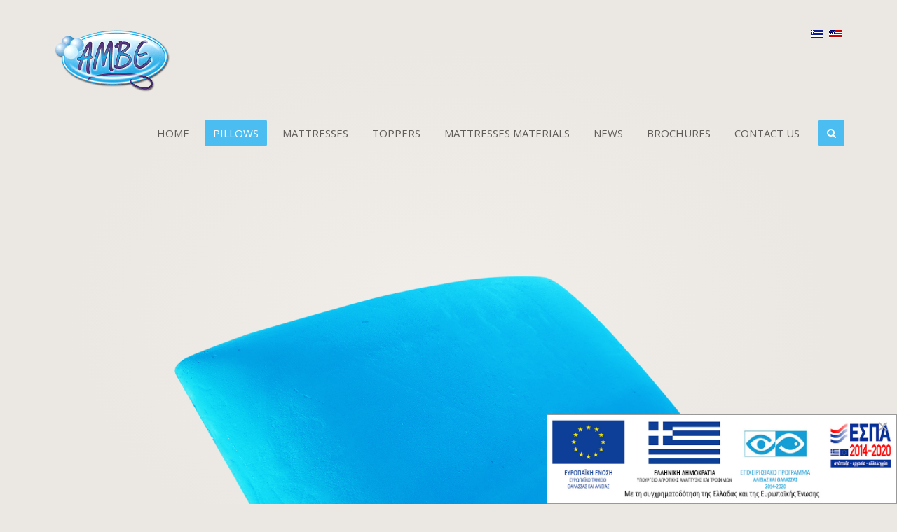

--- FILE ---
content_type: text/html; charset=utf-8
request_url: https://amve.gr/2017-10-29-18-43-30/memory-foam-series-3/123-memory-foam-gel-series/breeze_memory/144-breeze_memory_classic.html
body_size: 6292
content:
<!DOCTYPE HTML>
<html lang="en-us" dir="ltr"  data-config='{"twitter":0,"plusone":0,"facebook":1,"style":"beige","bg_color_scroll":0}'>

<head>
<meta http-equiv="X-UA-Compatible" content="IE=edge">
<meta name="viewport" content="width=device-width, initial-scale=1">
<meta charset="utf-8" />
	<base href="https://amve.gr/2017-10-29-18-43-30/memory-foam-series-3/123-memory-foam-gel-series/breeze_memory/144-breeze_memory_classic.html" />
	<meta name="author" content="Kibitzi" />
	<meta name="generator" content="Joomla! - Open Source Content Management" />
	<title>Breeze Memory Classic</title>
	<link href="https://amve.gr/component/search/?Itemid=294&amp;catid=123&amp;id=144&amp;format=opensearch" rel="search" title="Search AMVE" type="application/opensearchdescription+xml" />
	<link href="/templates/yoo_square/favicon.ico" rel="shortcut icon" type="image/vnd.microsoft.icon" />
	<link href="/cache/widgetkit/widgetkit-a80b8e53.css" rel="stylesheet" />
	<link href="/media/com_rstbox/css/engagebox.css?673d1dbb27190333b3984ab1a9db2660" rel="stylesheet" />
	<link href="/modules/mod_ap_portfolio/tmpl/default/default.css" rel="stylesheet" />
	<link href="//netdna.bootstrapcdn.com/font-awesome/latest/css/font-awesome.min.css" rel="stylesheet" />
	<link href="/modules/mod_ap_portfolio/assets/css/prettyPhoto.css" rel="stylesheet" />
	<link href="/media/mod_falang/css/template.css" rel="stylesheet" />
	<link href="/modules/mod_google_map/css/map.css" rel="stylesheet" />
	<style>

		.eb-1 .eb-close:hover {
			color: rgba(128, 128, 128, 1) !important;
		}	
	
	</style>
	<script type="application/json" class="joomla-script-options new">{"csrf.token":"c2d7e83bb4ac4103ef8b4654bacb7769","system.paths":{"root":"","base":""}}</script>
	<script src="/media/jui/js/jquery.min.js?673d1dbb27190333b3984ab1a9db2660"></script>
	<script src="/media/jui/js/jquery-noconflict.js?673d1dbb27190333b3984ab1a9db2660"></script>
	<script src="/media/jui/js/jquery-migrate.min.js?673d1dbb27190333b3984ab1a9db2660"></script>
	<script src="/cache/widgetkit/widgetkit-709077b8.js"></script>
	<script src="/media/system/js/core.js?673d1dbb27190333b3984ab1a9db2660"></script>
	<script src="/media/com_rstbox/js/vendor/velocity.js?673d1dbb27190333b3984ab1a9db2660"></script>
	<script src="/media/com_rstbox/js/vendor/velocity.ui.js?673d1dbb27190333b3984ab1a9db2660"></script>
	<script src="/media/com_rstbox/js/engagebox.js?673d1dbb27190333b3984ab1a9db2660"></script>
	<script src="/media/com_rstbox/js/legacy.js?673d1dbb27190333b3984ab1a9db2660"></script>
	<script src="/media/jui/js/bootstrap.min.js?673d1dbb27190333b3984ab1a9db2660"></script>
	<script src="https://maps.googleapis.com/maps/api/js?v=3.exp&language=en&key=AIzaSyDpHo7czr0qD5SpkYaGjbRctPttHseWRnY"></script>
	<script src="/modules/mod_ap_portfolio/assets/js/jquery.isotope.min.js" type="text/javascript"></script>
	<script src="/modules/mod_ap_portfolio/assets/js/prettyPhoto/jquery.prettyPhoto.js" type="text/javascript"></script>
	<script src="/modules/mod_ap_portfolio/assets/js/bootstrap-fix.js" type="text/javascript"></script>
	<script id='adajs' src='https://www.skynettechnologies.com/accessibility/js/accessibility-free-version-loader.js?colorcode=&token=&position=top_right' defer> </script>
	<link rel="alternate" href="https://amve.gr/el/2017-10-29-18-43-30/memory-foam-series-3/123-memory-foam-gel-series/breeze_memory/144-hydrogel2.html" hreflang="el" />
	<link rel="alternate" href="https://amve.gr/el/2017-10-29-18-43-30/memory-foam-series-3/123-memory-foam-gel-series/breeze_memory/144-hydrogel2.html"  hreflang="x-default" />
	<link rel="alternate" href="https://amve.gr/2017-10-29-18-43-30/memory-foam-series-3/123-memory-foam-gel-series/breeze_memory/144-breeze_memory_classic.html" hreflang="en-us" />

<link rel="apple-touch-icon-precomposed" href="/templates/yoo_square/apple_touch_icon.png">
<link rel="stylesheet" href="/templates/yoo_square/styles/beige/css/bootstrap.css">
<link rel="stylesheet" href="/templates/yoo_square/styles/beige/css/theme.css">
<link rel="stylesheet" href="/templates/yoo_square/css/custom.css">
<script src="/templates/yoo_square/warp/vendor/uikit/js/uikit.js"></script>
<script src="/templates/yoo_square/warp/vendor/uikit/js/components/autocomplete.js"></script>
<script src="/templates/yoo_square/warp/vendor/uikit/js/components/search.js"></script>
<script src="/templates/yoo_square/warp/vendor/uikit/js/components/tooltip.js"></script>
<script src="/templates/yoo_square/warp/js/social.js"></script>
<script src="/templates/yoo_square/js/theme.js"></script>
<script src="/templates/yoo_square/js/bgColorScroll.js"></script>
</head>

<body class="tm-isblog">
	
	<div class="uk-container uk-container-center">

				<div class="tm-toolbar uk-clearfix uk-hidden-small">

						<div class="uk-float-left"><div class="uk-panel">
	<a href="http://www.amve.gr"><img src="/images/amve-logo.png" alt="" width="168" height="101" /></a></div>
<div class="uk-panel"></div></div>
			
						<div class="uk-float-right"><div class="uk-panel">


<div class="mod-languages ">

    


<ul class="lang-inline">
    
        <!-- >>> [PAID] >>> -->
                    <li class="" dir="ltr">
                                    <a href="/el/2017-10-29-18-43-30/memory-foam-series-3/123-memory-foam-gel-series/breeze_memory/144-hydrogel2.html">
                                                    <img src="/media/mod_falang/images/el.gif" alt="Greek (Greek)" title="Greek (Greek)" />                                                                    </a>
                            </li>
                <!-- <<< [PAID] <<< -->
        
    
        <!-- >>> [PAID] >>> -->
                    <li class="lang-active" dir="ltr">
                                    <a href="/2017-10-29-18-43-30/memory-foam-series-3/123-memory-foam-gel-series/breeze_memory/144-breeze_memory_classic.html">
                                                    <img src="/media/mod_falang/images/en_us.gif" alt="English (United States)" title="English (United States)" />                                                                    </a>
                            </li>
                <!-- <<< [PAID] <<< -->
        
    </ul>

</div>
</div></div>
			
		</div>
		
				<div class="tm-block tm-headerbar uk-clearfix">
			
			
						<div class="uk-navbar-flip uk-visible-large">
				<div class="uk-navbar-content">
<form id="search-113-696ae22453e64" class="uk-search" action="/2017-10-29-18-43-30/memory-foam-series-3.html" method="post" data-uk-search="{'source': '/component/search/?tmpl=raw&amp;type=json&amp;ordering=&amp;searchphrase=all', 'param': 'searchword', 'msgResultsHeader': 'Search Results', 'msgMoreResults': 'More Results', 'msgNoResults': 'No results found', flipDropdown: 1}">
	<input class="uk-search-field" type="text" name="searchword" placeholder="search...">
	<input type="hidden" name="task"   value="search">
	<input type="hidden" name="option" value="com_search">
	<input type="hidden" name="Itemid" value="294">
</form>
</div>
			</div>
			
						<div class="uk-navbar-flip uk-hidden-small">
				<ul class="uk-navbar-nav uk-hidden-small">
<li><a href="/">HOME</a></li><li class="uk-parent uk-active" data-uk-dropdown="{'preventflip':'y'}" aria-haspopup="true" aria-expanded="false"><a href="#">PILLOWS</a><div class="uk-dropdown uk-dropdown-navbar uk-dropdown-width-1"><div class="uk-grid uk-dropdown-grid"><div class="uk-width-1-1"><ul class="uk-nav uk-nav-navbar"><li><a href="/2017-10-29-18-43-30/massage-series.html">MASSAGE SERIES</a></li><li><a href="/2017-10-29-18-43-30/memory-foam-series.html">MEMORY FOAM SERIES</a></li><li><a href="/2017-10-29-18-43-30/soft-series.html">SOFT SERIES</a></li><li class="uk-active"><a href="/2017-10-29-18-43-30/memory-foam-series-3.html">MEMORY FOAM GEL SERIES</a></li><li><a href="/2017-10-29-18-43-30/comfortseries.html">COMFORT SERIES</a></li><li><a href="/2017-10-29-18-43-30/2017-10-29-18-43-35.html">COMFORT FIBER SERIES</a></li><li><a href="/2017-10-29-18-43-30/latex-gel-series.html">LATEX GEL SERIES</a></li><li><a href="/2017-10-29-18-43-30/latex-series.html">LATEX SERIES</a></li><li><a href="/2017-10-29-18-43-30/helping-pillow-series.html">HELPING PILLOW SERIES</a></li><li><a href="/2017-10-29-18-43-30/kathismatakaiplates.html">SEAT &amp; BACK FOR WHEELCHAIRS</a></li></ul></div></div></div></li><li class="uk-parent" data-uk-dropdown="{'preventflip':'y'}" aria-haspopup="true" aria-expanded="false"><a href="#">MATTRESSES</a><div class="uk-dropdown uk-dropdown-navbar uk-dropdown-width-1"><div class="uk-grid uk-dropdown-grid"><div class="uk-width-1-1"><ul class="uk-nav uk-nav-navbar"><li><a href="/matresses/nosokomiaka.html">HOSPITAL MATTRESSES</a></li><li><a href="/matresses/afrodi.html">FOAM MATTRESSES</a></li><li><a href="/matresses/2018-02-04-21-06-38.html">TOPPERS </a></li></ul></div></div></div></li><li><a href="/toppers.html">TOPPERS</a></li><li><a href="/2017-10-29-18-43-33.html">MATTRESSES MATERIALS</a></li><li><a href="/2018-09-25-20-23-45.html">NEWS</a></li><li><a href="/brochure.html">BROCHURES</a></li><li><a href="/2017-10-29-18-43-34.html">CONTACT US</a></li></ul>			</div>
			
						<a href="#offcanvas" class="uk-navbar-toggle uk-visible-small" data-uk-offcanvas></a>
			
			
						<div class="uk-navbar-content uk-navbar-center uk-visible-small"><a class="tm-logo-small" href="https://amve.gr">
	<img src="/images/amve-logo.png" alt="" width="160" height="75" /></a></div>
						
		</div>
		
		
		
				<div class="tm-block ">
			<div class="tm-middle uk-grid" data-uk-grid-match data-uk-grid-margin>

								<div class="tm-main uk-width-medium-1-1">

					
										<main class="tm-content">

						
						<div id="system-message-container">
</div>
<article class="uk-article" >

	
	
	
		
						<img class="uk-align-right" src="/images/PILLOWS/breeze_memory_series/breeze-memory-classic_.png" alt="">
			
	
	
<h1 style="text-align: center;"><span style="font-family: verdana, geneva; font-size: 10pt; color: #333333;"><span style="font-family: verdana, geneva; font-size: 12pt;"><strong>CODE:</strong> Breeze Memory Classic<strong> | </strong><strong>MATERIAL:</strong>&nbsp;&nbsp;Memory Foam - Gel <strong>|</strong> <strong>DIMENSION: </strong>40x60x15cm</span></span></h1>
<p><span style="font-family: verdana, geneva; color: #333333;"><strong><span style="caret-color: #000000; color: #000000; font-family: monospace; font-size: 12px; font-style: normal; font-variant-caps: normal; font-weight: normal; letter-spacing: normal; orphans: auto; text-align: start; text-indent: 0px; text-transform: none; white-space: normal; widows: auto; word-spacing: 0px; -webkit-text-size-adjust: auto; -webkit-text-stroke-width: 0px; text-decoration: none; display: inline !important; float: none;">
<div class="wk-gallery wk-gallery-wall clearfix round margin ">

		
			
					<a class="" href="/images/breeze_memory/Breeze-Memory_flyer.jpg.jpg" data-lightbox="group:101-696ae22367fb6" title="Breeze-Memory_flyer.jpg" ><img src="/cache/widgetkit/gallery/101/Breeze-Memory_flyer.jpg-e4bf8d5e26.jpg" width="200" height="0" alt="Breeze-Memory_flyer.jpg" /></a>
				
		
			
					<a class="" href="/images/breeze_memory/breeze_memory.png" data-lightbox="group:101-696ae22367fb6" title="breeze_memory" ><img src="/cache/widgetkit/gallery/101/breeze_memory-c72b7f717d.png" width="200" height="0" alt="breeze_memory" /></a>
				
	
</div>

</span></strong></span></p>
<p><span style="font-family: verdana, geneva; color: #333333;"><strong>DESCRIPTION</strong></span></p>
<p style="text-align: justify;">Breeze Memory is an innovation of AMBE in sleep technology. Its key feature is the combination of the innovative Memory Foam with Refreshing Gel on its surface. Ideal for those who have sweating problems as it cools and provides the perfect temperature for a restful sleep.</p>
<p style="text-align: right;">*With a 100% cotton pillow case.</p> 
	
	
	
	
	
</article>
					</main>
					
										<section class="tm-main-bottom uk-grid" data-uk-grid-match="{target:'> div > .uk-panel'}" data-uk-grid-margin>
<div class="uk-width-1-1"><div class="uk-panel uk-panel-box"><!--[if lt IE 9]>
	<link rel="stylesheet" type="text/css" href="/modules/mod_ap_portfolio/tmpl/default/ie.css" />
<![endif]-->
<style type="text/css">
div.default ul.ap-portfolio-filter{text-align:center}
div.default .ap-portfolio-item-details {text-align:center}
div.default .ap-portfolio-loadmore .btn,
div.default .ap-portfolio-loadmore .btn span.before {background:#ffffff;
color:#777;}
div.default .ap-portfolio-loadmore .btn:hover,
div.default .ap-portfolio-loadmore .btn:hover span.after{background:#e07700;
color:#fff;}
#imagelightbox-overlay {background:#ffffff;opacity:0.5;}
@media (max-width: 480px) { div.default .col-2 {width: 100%;} div.default .ap-portfolio-item-inner{margin:0 auto;padding:0;} div.default .ap-portfolio-thumb {width:100%;margin-bottom:12px;} div.default .ap-portfolio-item-details {width:100%;padding:0;} }</style>

<div id="ap-portfolio-module-150" class="ap-portfolio default">
	
			
			<ul id="ap-portfolio-150" class="ap-portfolio-items isotope">
							<li id="ap-portfolio-item-150" class="ap-portfolio-item col-2 breeze-air-memory-anatomic isotope-item">
					<div class="ap-portfolio-item-inner">

						<div class="ap-portfolio-thumb">
							<img src="https://amve.gr/images/PILLOWS/HELP_PILLOW/breeze_air_anatomiko_site.png" alt="Breeze Air Memory Anatomic" />
							<div class="ap-portfolio-overlay">
								<div>
									<a class="ap-portfolio-preview" rel="prettyPhoto[gall-150]" caption="Breeze Air Memory Anatomic" href="https://amve.gr/images/PILLOWS/HELP_PILLOW/breeze_air_anatomiko_site.png">Preview</a>
																			<a class="ap-portfolio-link" href="/2017-10-29-18-43-30/memory-foam-series-3/121-memory-foam-gel-series/breeze_air_memory_ana/146-breezeair_anato.html">More Details</a>
																	</div>
							</div>
                            	
						</div>

						<div class="ap-portfolio-item-details">
																								<h4 class="item-title"><a href="/2017-10-29-18-43-30/memory-foam-series-3/121-memory-foam-gel-series/breeze_air_memory_ana/146-breezeair_anato.html">Breeze Air Memory Anatomic</a></h4>
															
																				<div class="ap-portfolio-introtext">
																	</div>
													  </div>						<div style="clear:both"></div>	
					</div>				</li>
							<li id="ap-portfolio-item-150" class="ap-portfolio-item col-2 breeze-air-memory-classic isotope-item">
					<div class="ap-portfolio-item-inner">

						<div class="ap-portfolio-thumb">
							<img src="https://amve.gr/images/PILLOWS/breeze_memory_series/breeze_air_memory-classic_2.png" alt="Breeze Air Memory Classic" />
							<div class="ap-portfolio-overlay">
								<div>
									<a class="ap-portfolio-preview" rel="prettyPhoto[gall-150]" caption="Breeze Air Memory Classic" href="https://amve.gr/images/PILLOWS/breeze_memory_series/breeze_air_memory-classic_2.png">Preview</a>
																			<a class="ap-portfolio-link" href="/2017-10-29-18-43-30/memory-foam-series-3/122-memory-foam-gel-series/breeze_air_memory/145-breeze_air_memory_clas.html">More Details</a>
																	</div>
							</div>
                            	
						</div>

						<div class="ap-portfolio-item-details">
																								<h4 class="item-title"><a href="/2017-10-29-18-43-30/memory-foam-series-3/122-memory-foam-gel-series/breeze_air_memory/145-breeze_air_memory_clas.html">Breeze Air Memory Classic</a></h4>
															
																				<div class="ap-portfolio-introtext">
																	</div>
													  </div>						<div style="clear:both"></div>	
					</div>				</li>
							<li id="ap-portfolio-item-150" class="ap-portfolio-item col-2 breeze-memory-anatomic isotope-item">
					<div class="ap-portfolio-item-inner">

						<div class="ap-portfolio-thumb">
							<img src="https://amve.gr/images/PILLOWS/HELP_PILLOW/HydroGel_ana_hand.png" alt="Breeze Memory Anatomic" />
							<div class="ap-portfolio-overlay">
								<div>
									<a class="ap-portfolio-preview" rel="prettyPhoto[gall-150]" caption="Breeze Memory Anatomic" href="https://amve.gr/images/PILLOWS/HELP_PILLOW/HydroGel_ana_hand.png">Preview</a>
																			<a class="ap-portfolio-link" href="/2017-10-29-18-43-30/memory-foam-series-3/124-memory-foam-gel-series/breeze_memory_anatomic/143-breeze_memory_anatomic.html">More Details</a>
																	</div>
							</div>
                            	
						</div>

						<div class="ap-portfolio-item-details">
																								<h4 class="item-title"><a href="/2017-10-29-18-43-30/memory-foam-series-3/124-memory-foam-gel-series/breeze_memory_anatomic/143-breeze_memory_anatomic.html">Breeze Memory Anatomic</a></h4>
															
																				<div class="ap-portfolio-introtext">
																	</div>
													  </div>						<div style="clear:both"></div>	
					</div>				</li>
							<li id="ap-portfolio-item-150" class="ap-portfolio-item col-2 breeze-memory-classic isotope-item">
					<div class="ap-portfolio-item-inner">

						<div class="ap-portfolio-thumb">
							<img src="https://amve.gr/images/PILLOWS/breeze_memory_series/breeze-memory-classic_.png" alt="Breeze Memory Classic" />
							<div class="ap-portfolio-overlay">
								<div>
									<a class="ap-portfolio-preview" rel="prettyPhoto[gall-150]" caption="Breeze Memory Classic" href="https://amve.gr/images/PILLOWS/breeze_memory_series/breeze-memory-classic_.png">Preview</a>
																			<a class="ap-portfolio-link" href="/2017-10-29-18-43-30/memory-foam-series-3/123-memory-foam-gel-series/breeze_memory/144-breeze_memory_classic.html">More Details</a>
																	</div>
							</div>
                            	
						</div>

						<div class="ap-portfolio-item-details">
																								<h4 class="item-title"><a href="/2017-10-29-18-43-30/memory-foam-series-3/123-memory-foam-gel-series/breeze_memory/144-breeze_memory_classic.html">Breeze Memory Classic</a></h4>
															
																				<div class="ap-portfolio-introtext">
																	</div>
													  </div>						<div style="clear:both"></div>	
					</div>				</li>
							<li id="ap-portfolio-item-150" class="ap-portfolio-item col-2 gel40 isotope-item">
					<div class="ap-portfolio-item-inner">

						<div class="ap-portfolio-thumb">
							<img src="https://amve.gr/images/PILLOWS/GELSERIES/GEL-40_.png" alt="GEL40" />
							<div class="ap-portfolio-overlay">
								<div>
									<a class="ap-portfolio-preview" rel="prettyPhoto[gall-150]" caption="GEL40" href="https://amve.gr/images/PILLOWS/GELSERIES/GEL-40_.png">Preview</a>
																			<a class="ap-portfolio-link" href="/2017-10-29-18-43-30/memory-foam-series-3/29-memory-foam-gel-series/gel40/40-gel40.html">More Details</a>
																	</div>
							</div>
                            	
						</div>

						<div class="ap-portfolio-item-details">
																								<h4 class="item-title"><a href="/2017-10-29-18-43-30/memory-foam-series-3/29-memory-foam-gel-series/gel40/40-gel40.html">GEL40</a></h4>
															
																				<div class="ap-portfolio-introtext">
																	</div>
													  </div>						<div style="clear:both"></div>	
					</div>				</li>
							<li id="ap-portfolio-item-150" class="ap-portfolio-item col-2 gel43 isotope-item">
					<div class="ap-portfolio-item-inner">

						<div class="ap-portfolio-thumb">
							<img src="https://amve.gr/images/PILLOWS/GELSERIES/GEL42_.png" alt="GEL42" />
							<div class="ap-portfolio-overlay">
								<div>
									<a class="ap-portfolio-preview" rel="prettyPhoto[gall-150]" caption="GEL42" href="https://amve.gr/images/PILLOWS/GELSERIES/GEL42_.png">Preview</a>
																			<a class="ap-portfolio-link" href="/2017-10-29-18-43-30/memory-foam-series-3/26-memory-foam-gel-series/gel43/39-gel42.html">More Details</a>
																	</div>
							</div>
                            	
						</div>

						<div class="ap-portfolio-item-details">
																								<h4 class="item-title"><a href="/2017-10-29-18-43-30/memory-foam-series-3/26-memory-foam-gel-series/gel43/39-gel42.html">GEL42</a></h4>
															
																				<div class="ap-portfolio-introtext">
																	</div>
													  </div>						<div style="clear:both"></div>	
					</div>				</li>
							<li id="ap-portfolio-item-150" class="ap-portfolio-item col-2 gel80 isotope-item">
					<div class="ap-portfolio-item-inner">

						<div class="ap-portfolio-thumb">
							<img src="https://amve.gr/images/PILLOWS/VISCO/GEL43_.png" alt="GEL43" />
							<div class="ap-portfolio-overlay">
								<div>
									<a class="ap-portfolio-preview" rel="prettyPhoto[gall-150]" caption="GEL43" href="https://amve.gr/images/PILLOWS/VISCO/GEL43_.png">Preview</a>
																			<a class="ap-portfolio-link" href="/2017-10-29-18-43-30/memory-foam-series-3/25-memory-foam-gel-series/gel80/38-gel43.html">More Details</a>
																	</div>
							</div>
                            	
						</div>

						<div class="ap-portfolio-item-details">
																								<h4 class="item-title"><a href="/2017-10-29-18-43-30/memory-foam-series-3/25-memory-foam-gel-series/gel80/38-gel43.html">GEL43</a></h4>
															
																				<div class="ap-portfolio-introtext">
																	</div>
													  </div>						<div style="clear:both"></div>	
					</div>				</li>
							<li id="ap-portfolio-item-150" class="ap-portfolio-item col-2 gel80 isotope-item">
					<div class="ap-portfolio-item-inner">

						<div class="ap-portfolio-thumb">
							<img src="https://amve.gr/images/PILLOWS/VISCO/GEL80_.png" alt="GEL80" />
							<div class="ap-portfolio-overlay">
								<div>
									<a class="ap-portfolio-preview" rel="prettyPhoto[gall-150]" caption="GEL80" href="https://amve.gr/images/PILLOWS/VISCO/GEL80_.png">Preview</a>
																			<a class="ap-portfolio-link" href="/2017-10-29-18-43-30/memory-foam-series-3/25-memory-foam-gel-series/gel80/36-gel80.html">More Details</a>
																	</div>
							</div>
                            	
						</div>

						<div class="ap-portfolio-item-details">
																								<h4 class="item-title"><a href="/2017-10-29-18-43-30/memory-foam-series-3/25-memory-foam-gel-series/gel80/36-gel80.html">GEL80</a></h4>
															
																				<div class="ap-portfolio-introtext">
																	</div>
													  </div>						<div style="clear:both"></div>	
					</div>				</li>
							<li id="ap-portfolio-item-150" class="ap-portfolio-item col-2 watergel-air-Ανατομικό isotope-item">
					<div class="ap-portfolio-item-inner">

						<div class="ap-portfolio-thumb">
							<img src="https://amve.gr/images/PILLOWS/HELP_PILLOW/watergel_air2.png" alt="WaterGel Air Anatomic" />
							<div class="ap-portfolio-overlay">
								<div>
									<a class="ap-portfolio-preview" rel="prettyPhoto[gall-150]" caption="WaterGel Air Anatomic" href="https://amve.gr/images/PILLOWS/HELP_PILLOW/watergel_air2.png">Preview</a>
																			<a class="ap-portfolio-link" href="/2017-10-29-18-43-30/memory-foam-series-3/114-memory-foam-gel-series/watergelcl-3/140-watergeana-2.html">More Details</a>
																	</div>
							</div>
                            	
						</div>

						<div class="ap-portfolio-item-details">
																								<h4 class="item-title"><a href="/2017-10-29-18-43-30/memory-foam-series-3/114-memory-foam-gel-series/watergelcl-3/140-watergeana-2.html">WaterGel Air Anatomic</a></h4>
															
																				<div class="ap-portfolio-introtext">
																	</div>
													  </div>						<div style="clear:both"></div>	
					</div>				</li>
							<li id="ap-portfolio-item-150" class="ap-portfolio-item col-2 watergel-air-Κλασικό isotope-item">
					<div class="ap-portfolio-item-inner">

						<div class="ap-portfolio-thumb">
							<img src="https://amve.gr/images/PILLOWS/HELP_PILLOW/watergel_air_edit.png" alt="WaterGel Air Classic" />
							<div class="ap-portfolio-overlay">
								<div>
									<a class="ap-portfolio-preview" rel="prettyPhoto[gall-150]" caption="WaterGel Air Classic" href="https://amve.gr/images/PILLOWS/HELP_PILLOW/watergel_air_edit.png">Preview</a>
																			<a class="ap-portfolio-link" href="/2017-10-29-18-43-30/memory-foam-series-3/115-memory-foam-gel-series/watergelcl-4/141-watergel-2.html">More Details</a>
																	</div>
							</div>
                            	
						</div>

						<div class="ap-portfolio-item-details">
																								<h4 class="item-title"><a href="/2017-10-29-18-43-30/memory-foam-series-3/115-memory-foam-gel-series/watergelcl-4/141-watergel-2.html">WaterGel Air Classic</a></h4>
															
																				<div class="ap-portfolio-introtext">
																	</div>
													  </div>						<div style="clear:both"></div>	
					</div>				</li>
							<li id="ap-portfolio-item-150" class="ap-portfolio-item col-2 watergel-Ανατομικό isotope-item">
					<div class="ap-portfolio-item-inner">

						<div class="ap-portfolio-thumb">
							<img src="https://amve.gr/images/watergel/watergel_anatomic/watergel_edit_anatomic.png" alt="WaterGel Anatomic" />
							<div class="ap-portfolio-overlay">
								<div>
									<a class="ap-portfolio-preview" rel="prettyPhoto[gall-150]" caption="WaterGel Anatomic" href="https://amve.gr/images/watergel/watergel_anatomic/watergel_edit_anatomic.png">Preview</a>
																			<a class="ap-portfolio-link" href="/2017-10-29-18-43-30/memory-foam-series-3/113-memory-foam-gel-series/watergelcl-2/137-watergeana.html">More Details</a>
																	</div>
							</div>
                            	
						</div>

						<div class="ap-portfolio-item-details">
																								<h4 class="item-title"><a href="/2017-10-29-18-43-30/memory-foam-series-3/113-memory-foam-gel-series/watergelcl-2/137-watergeana.html">WaterGel Anatomic</a></h4>
															
																				<div class="ap-portfolio-introtext">
																	</div>
													  </div>						<div style="clear:both"></div>	
					</div>				</li>
							<li id="ap-portfolio-item-150" class="ap-portfolio-item col-2 watergel-Κλασικό isotope-item">
					<div class="ap-portfolio-item-inner">

						<div class="ap-portfolio-thumb">
							<img src="https://amve.gr/images/watergel/watergel_edit_.png" alt="WaterGel Classic" />
							<div class="ap-portfolio-overlay">
								<div>
									<a class="ap-portfolio-preview" rel="prettyPhoto[gall-150]" caption="WaterGel Classic" href="https://amve.gr/images/watergel/watergel_edit_.png">Preview</a>
																			<a class="ap-portfolio-link" href="/2017-10-29-18-43-30/memory-foam-series-3/112-memory-foam-gel-series/watergelcl/139-watergekl.html">More Details</a>
																	</div>
							</div>
                            	
						</div>

						<div class="ap-portfolio-item-details">
																								<h4 class="item-title"><a href="/2017-10-29-18-43-30/memory-foam-series-3/112-memory-foam-gel-series/watergelcl/139-watergekl.html">WaterGel Classic</a></h4>
															
																				<div class="ap-portfolio-introtext">
																	</div>
													  </div>						<div style="clear:both"></div>	
					</div>				</li>
					</ul>        
		
	 
</div>
<script type="text/javascript">	
	jQuery(function($){
    	jQuery('div.default a.ap-portfolio-link.hasTooltip,h4.item-title > a').tooltip();
    jQuery("a[rel^='prettyPhoto[gall-150]']").prettyPhoto({theme:'light_rounded',opacity:0.10,deeplinking:false,social_tools:false,ie6_fallback:true});		
	jQuery(document).ready(function(){
		var $portfolio = jQuery('#ap-portfolio-150').imagesLoaded( function() {
		$portfolio.isotope({layoutMode: 'fitRows',itemSelector: 'li#ap-portfolio-item-150'});
		});	
		$filter=jQuery('#ap-portfolio-filter-150');
		$selectors = $filter.find('> li > a');
		$filter.find('li#ap-portfolio-data-filter-150 > a').click(function(){
		var selector = jQuery(this).attr('data-filter');
		jQuery('li#ap-portfolio-data-filter-150 a').removeClass('active');
		jQuery(this).addClass('active');
		$portfolio.isotope({filter:selector});return false;});
		var $currentURL = 'https://amve.gr/2017-10-29-18-43-30/memory-foam-series-3/123-memory-foam-gel-series/breeze_memory/144-breeze_memory_classic.html';
		var $start = 21;
		var $limit = 0;
		var $totalitem = 12;
		jQuery('#ap-portfolio-loadmore-150 a').on('click',function(a){
			a.preventDefault();// disable link#
		var $this = jQuery('#ap-portfolio-loadmore-150,#ap-portfolio-loadmore-150 a');
		$this.removeClass('done').addClass('loading');
		jQuery.get($currentURL,{moduleID:150,start:$start,limit:$limit},function(data){$start+=$limit;

		var $newItems=jQuery(data).imagesLoaded(function(){
			// .imagesLoaded prevents overlapping of new images
			$portfolio.isotope('insert',$newItems.fadeIn(300));
		if($totalitem<=$start){	
			$this.removeClass('loading').addClass('hide').show().fadeOut(350);
		
			
		if (!/android|iphone|ipod|series60|symbian|windows ce|blackberry/i.test(navigator.userAgent)) {jQuery(function($) {jQuery('div.default a').tooltip();jQuery("a[rel^='prettyPhoto[gall-150]']").prettyPhoto({theme:'light_rounded', opacity: 0.10, deeplinking: false, social_tools: false, ie6_fallback: true});})}return false;
		}else{
		$this.removeClass('loading').addClass('done');
		if (!/android|iphone|ipod|series60|symbian|windows ce|blackberry/i.test(navigator.userAgent)) {jQuery(function($) {jQuery('div.default a').tooltip();jQuery("a[rel^='prettyPhoto[gall-150]']").prettyPhoto({theme:'light_rounded', opacity: 0.10, deeplinking: false, social_tools: false, ie6_fallback: true});})}return false;}});
		
		});			
	})})});
</script>
</div></div>
</section>
					
				</div>
				
	            	            	            
			</div>	
		</div>
		
		
		
	</div>

			
		<div class="tm-block-dark">
			<div class="uk-container uk-container-center">

				
				<footer class="tm-footer uk-text-center">

										<a class="tm-totop-scroller" data-uk-smooth-scroll href="#"></a>
					
					<div class="uk-panel">
	<div style="text-align: center;">&nbsp;</div>
<div class="uk-text-center" style="text-align: center;"><span style="font-size: 12pt; color: #333333;">Contact us:</span><br /><span style="font-size: 12pt; color: #333333;">Ν. Plastira – 34600 Nea Artaki Evoias</span><br /><span style="font-size: 12pt; color: #333333;">Τ.: +3022210 44600, F.: +3022210 44601</span><br /><span style="font-size: 12pt; color: #333333;">e-mail: info@amve.gr</span></div>
<div>&nbsp;</div>
<div style="text-align: center;">&nbsp;<a href="https://www.facebook.com/amveike/"><img src="/images/fb_site.png" alt="fb site" width="50" height="50" /></a>&nbsp; <a href="http://www.instagram.com/amve_ike"><img src="/images/insta_site.png" alt="insta site" width="50" height="50" /></a>&nbsp; <a href="https://www.linkedin.com/in/amve-pc/"><img src="/images/in_site.png" alt="in site" width="50" height="50" /></a></div>
<div>&nbsp;</div>
<p>&nbsp;</p>
<div class="uk-text-center">&nbsp;</div></div>
<div class="uk-panel"><script type="text/javascript">
var gmap_module_id = 142;
var gmap_module_ids = gmap_module_ids || [];
gmap_module_ids.push(gmap_module_id);
var cords = cords || [];
cords[gmap_module_id] = cords[gmap_module_id] || null;
var zoom = zoom || [];
zoom[gmap_module_id]= zoom[gmap_module_id] || 8;
var mapType = mapType || [];
mapType[gmap_module_id] = mapType[gmap_module_id] || google.maps.MapTypeId.ROADMAP;
</script>
<script type="text/javascript" src="/modules/mod_google_map/js/joomly_map.js"></script>
<div class="joomly-map-div" style="max-width: 3px;height: 1px;margin-left: auto;margin-right: auto;">
	<div id="map-canvas142" class="joomly-map"></div>
</div>	


</div>
<div class="uk-panel">
	<p><img style="display: block; margin-left: auto; margin-right: auto;" src="/images/DYPA_banner_ΕΠΙΧΕΙΡΗΣΕΙΣ_ΠΡΟΓΡΑΜΜΑΤΑ_ΤΑΑ.jpg" alt="DYPA banner ΕΠΙΧΕΙΡΗΣΕΙΣ ΠΡΟΓΡΑΜΜΑΤΑ ΤΑΑ" width="900" height="198" /></p>
<div>&nbsp;</div>
<p>&nbsp;</p>
<div class="uk-text-center">&nbsp;</div></div>
<div class="uk-panel">
	<div style="margin-top: 15px;"><span style="color: #333333;">AMVE Copyright © 2023</span></div></div>
				</footer>

			</div>
		</div>
	
	
		<div id="offcanvas" class="uk-offcanvas">
		<div class="uk-offcanvas-bar"><div class="uk-panel">


<div class="mod-languages ">

    


<ul class="lang-inline">
    
        <!-- >>> [PAID] >>> -->
                    <li class="" dir="ltr">
                                    <a href="/el/2017-10-29-18-43-30/memory-foam-series-3/123-memory-foam-gel-series/breeze_memory/144-hydrogel2.html">
                                                    <img src="/media/mod_falang/images/el.gif" alt="Greek (Greek)" title="Greek (Greek)" />                                                                    </a>
                            </li>
                <!-- <<< [PAID] <<< -->
        
    
        <!-- >>> [PAID] >>> -->
                    <li class="lang-active" dir="ltr">
                                    <a href="/2017-10-29-18-43-30/memory-foam-series-3/123-memory-foam-gel-series/breeze_memory/144-breeze_memory_classic.html">
                                                    <img src="/media/mod_falang/images/en_us.gif" alt="English (United States)" title="English (United States)" />                                                                    </a>
                            </li>
                <!-- <<< [PAID] <<< -->
        
    </ul>

</div>
</div>
<ul class="uk-nav uk-nav-offcanvas">
<li><a href="/">HOME</a></li><li class="uk-parent uk-active"><a href="#">PILLOWS</a><ul class="uk-nav-sub"><li><a href="/2017-10-29-18-43-30/massage-series.html">MASSAGE SERIES</a></li><li><a href="/2017-10-29-18-43-30/memory-foam-series.html">MEMORY FOAM SERIES</a></li><li><a href="/2017-10-29-18-43-30/soft-series.html">SOFT SERIES</a></li><li class="uk-active"><a href="/2017-10-29-18-43-30/memory-foam-series-3.html">MEMORY FOAM GEL SERIES</a></li><li><a href="/2017-10-29-18-43-30/comfortseries.html">COMFORT SERIES</a></li><li><a href="/2017-10-29-18-43-30/2017-10-29-18-43-35.html">COMFORT FIBER SERIES</a></li><li><a href="/2017-10-29-18-43-30/latex-gel-series.html">LATEX GEL SERIES</a></li><li><a href="/2017-10-29-18-43-30/latex-series.html">LATEX SERIES</a></li><li><a href="/2017-10-29-18-43-30/helping-pillow-series.html">HELPING PILLOW SERIES</a></li><li><a href="/2017-10-29-18-43-30/kathismatakaiplates.html">SEAT &amp; BACK FOR WHEELCHAIRS</a></li></ul></li><li class="uk-parent"><a href="#">MATTRESSES</a><ul class="uk-nav-sub"><li><a href="/matresses/nosokomiaka.html">HOSPITAL MATTRESSES</a></li><li><a href="/matresses/afrodi.html">FOAM MATTRESSES</a></li><li><a href="/matresses/2018-02-04-21-06-38.html">TOPPERS </a></li></ul></li><li><a href="/toppers.html">TOPPERS</a></li><li><a href="/2017-10-29-18-43-33.html">MATTRESSES MATERIALS</a></li><li><a href="/2018-09-25-20-23-45.html">NEWS</a></li><li><a href="/brochure.html">BROCHURES</a></li><li><a href="/2017-10-29-18-43-34.html">CONTACT US</a></li></ul></div>
	</div>
	


<div data-id="1" 
	class="eb-inst eb-hide eb-1 eb-bottom-right eb-custom "
	data-options='{"trigger":"onPageReady","trigger_selector":null,"delay":0,"scroll_depth":"percentage","scroll_depth_value":80,"firing_frequency":1,"reverse_scroll_close":false,"threshold":0,"close_out_viewport":false,"exit_timer":1000,"idle_time":10000,"animation_open":"transition.swoopIn","animation_close":"transition.fadeOut","animation_duration":0,"backdrop":false,"backdrop_color":"rgba(0, 0, 0, 0.5)","backdrop_click":true,"disable_page_scroll":false,"test_mode":false,"debug":false,"ga_tracking":false,"ga_tracking_id":0,"ga_tracking_label":null}'
	data-type='popup'
		>

	
	<div class="eb-dialog eb-acb eb-acr" style="max-width:500px;background-color:rgba(255, 255, 255, 1);color:rgba(51, 51, 51, 1);border:solid 1px rgba(0, 0, 0, 0.4);padding:5px;" role="dialog" tabindex="-1">
		
		
<button type="button" data-ebox-cmd="close" class="eb-close" aria-label="Close" style="color:rgba(174, 174, 174, 1);font-size:28px">
			<span aria-hidden="true">&times;</span>
	</button>
	
	
		<div class="eb-container">
						<div class="eb-content">
				<p><a href="/images/poster_espa_gr.pdf" target="_blank"><img style="float: right;" src="/images/_banner.jpg" alt=" banner" /></a></p>			</div>
		</div>
			</div>	
</div></body>
</html>

--- FILE ---
content_type: text/javascript
request_url: https://amve.gr/media/com_rstbox/js/legacy.js?673d1dbb27190333b3984ab1a9db2660
body_size: 1018
content:
void 0!==jQuery&&function(a){window.EngageBox&&EngageBox.onReady(function(){var e=a(".eb-inst");if(0!=e.length){var o=["beforeOpen","beforeClose","afterOpen","afterClose"];EngageBox.getInstances().forEach(function(t){$box=a(t.el),t.el.box.setAttribute("id","rstbox_"+t.id),t.el.box.classList.add("rstbox"),t.el.classList.add("rstbox"),t.el.querySelector(".eb-container").classList.add("rstbox-container"),t.el.querySelector(".eb-content").classList.add("rstbox-content"),t.el.querySelector(".eb-close")&&t.el.querySelector(".eb-close").classList.add("rstbox-close"),t.el.querySelector(".eb-header")&&t.el.querySelector(".eb-header").classList.add("rstbox-header"),t.on("open",function(){document.querySelector("body").classList.add("rstboxes")}).on("close",function(){document.querySelector("body").classList.remove("rstboxes")}),o.forEach(function(e){t.on(e,function(){$box.trigger(e),a(document).trigger("ebox"+function(e){return"string"!=typeof e?"":e.charAt(0).toUpperCase()+e.slice(1)}(e),[t.id,$box])})})}),a(document).trigger("eboxInit",[e]);var t=a._data(e[0],"events");t&&Object.keys(t).forEach(function(e){o.includes(e)&&console.warn("EngageBox:","Attaching jQuery events is deprecated and it will be no longer possible in EngageBox v5. Use EngageBox.getInstance(ID).on(EVENT, CALLBACK) instead. To read more details about the new Javascript API, visit: https://www.tassos.gr/joomla-extensions/engagebox/docs/using-javascript-api",t[e])}),e.on("open close toggle closeKeep setCookie",function(e,t,o){var a=e.target.classList.contains("eb-dialog")?e.target.closest(".eb-inst").dataset.id:e.target.dataset.id,s=EngageBox.getInstance(a),n="The trigger() method is deprecated and it will be removed in EngageBox v5.0. ";"open"==e.type&&(s.open(),n+="To open a box, use EngageBox.getInstance(ID).open() instead."),"close"!=e.type&&"closeKeep"!=e.type||(s.close(),n+="To close a box, use EngageBox.getInstance(ID).close() instead."),"toggle"==e.type&&(s.toggle(),n+="To toggle the visibility of a box, use EngageBox.getInstance(ID).toggle() instead."),"setCookie"==e.type&&(n+="To set a cookie, use document.cookie instead."),console.warn("EngageBox:",n,e)}),document.addEventListener("click",function(e){var t=e.target;if(t.hasAttribute("data-rstbox")||t.hasAttribute("data-rstbox-cmd")||t.hasAttribute("data-rstbox-command")){var o=t.dataset.rstbox?t.dataset.rstbox:t.closest(".eb-inst").dataset.id;if(o){var a=EngageBox.getInstance(o);if(a){var s=t.getAttribute("data-rstbox-cmd");switch(s){case"open":a.open();break;case"close":a.close();break;case"closeKeep":case"hide":console.warn('The "'+s+'" command is deprecated. Please, use "close" command instead.'),a.close();break;default:a.toggle()}"0"!=t.getAttribute("data-rstbox-prevent")&&(console.warn("EngageBox:",'The "rstbox" HTML data attributes are deprecated and they will be removed in EngageBox v5.0. Please update your code to use "ebox" data attributes. ',e),e.preventDefault())}else console.warn('EngageBox with ID "#'+o+'" not found on the page. Make sure it is published.')}}})}})}(jQuery);
